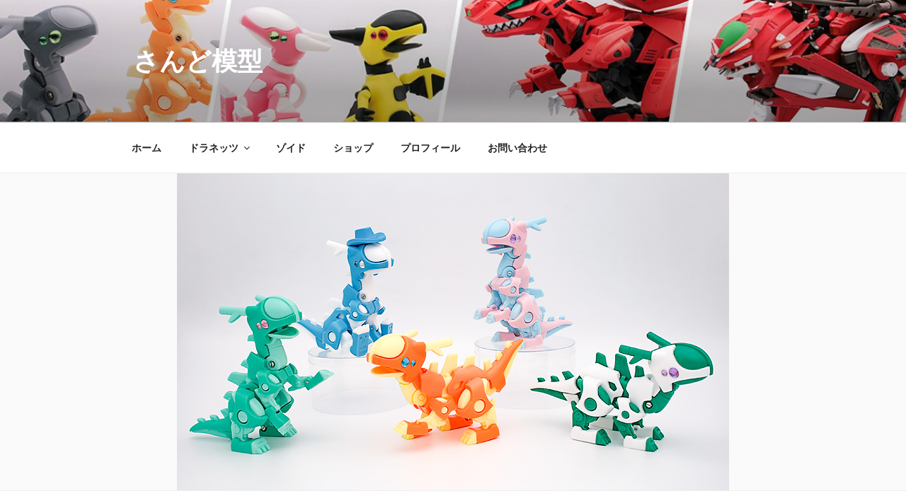

--- FILE ---
content_type: text/css
request_url: https://sandmokei.net/wp-content/themes/twentyseventeen-child/style.css?ver=6.8.3
body_size: -24
content:
/*
Theme Name: Twenty Seventeen Child
Version: 1.0
Template: twentyseventeen
*/


--- FILE ---
content_type: text/css
request_url: https://sandmokei.net/wp-content/themes/twentyseventeen-child/style.css?ver=20250415
body_size: -24
content:
/*
Theme Name: Twenty Seventeen Child
Version: 1.0
Template: twentyseventeen
*/
